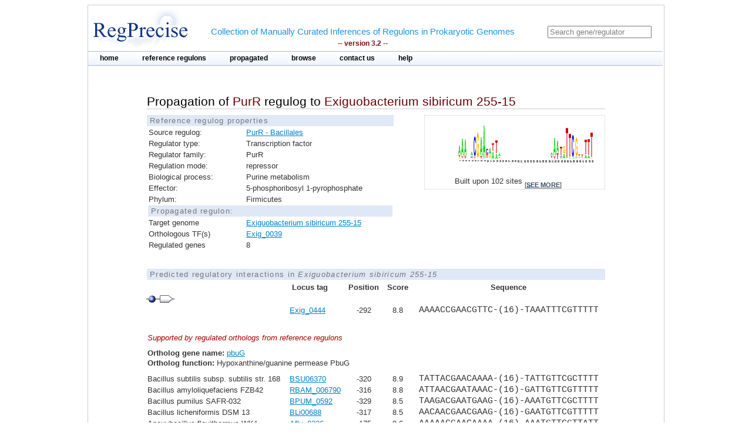

--- FILE ---
content_type: text/html;charset=ISO-8859-1
request_url: https://regprecise.lbl.gov/propagated_regulon.jsp?pg_regulon_id=1374
body_size: 5227
content:

<?xml version="1.0" encoding="ISO-8859-1" ?>

<!DOCTYPE html PUBLIC "-//W3C//DTD XHTML 1.0 Transitional//EN" "http://www.w3.org/TR/xhtml1/DTD/xhtml1-transitional.dtd">




























<html xmlns="http://www.w3.org/1999/xhtml">
<head>
<meta http-equiv="Content-Type" content="text/html; charset=ISO-8859-1" />
<title>Propagation of PurR regulog to Exiguobacterium sibiricum 255-15</title>
<link rel="stylesheet" type="text/css" href="styles/base.css" />
<style type="text/css">

#content{
	margin-left: 100px;
	margin-right: 100px;
}

h1 {
	font-size: 1em;
	border-bottom: 1px solid #AAA;
}

.support_regulog{
	border-left:  solid 50px #FFF;
	/*background: #EEE;*/		
	/*padding-left: 50px;*/
}

.no_reg{
	color: red; 
}

</style>

</head>
<body>
<div id="page">
	<!-- Start header -->
<div class="wrapper">


<!-- Global site tag (gtag.js) - Google Analytics -->
<script async
	src="https://www.googletagmanager.com/gtag/js?id=UA-172052718-2"></script>
<script>
	window.dataLayer = window.dataLayer || [];
	function gtag() {
		dataLayer.push(arguments);
	}
	gtag('js', new Date());

	gtag('config', 'UA-172052718-2');
</script>
</html>

<!-- ENIGMA -->
<!-- Global site tag (gtag.js) - Google Analytics -->
<script async
	src="https://www.googletagmanager.com/gtag/js?id=UA-44930407-2"></script>
<script>
	window.dataLayer = window.dataLayer || [];
	function gtag() {
		dataLayer.push(arguments);
	}
	gtag('js', new Date());

	gtag('config', 'UA-44930407-2');
</script>


	<div class="header">	
    
	            <div class="logo"><a href="index.jsp"><img src="images/regprecise_logo.gif" alt="Regprecise Logo"/></a></div>
                
                <h1 class="slogan"> Collection of Manually Curated Inferences of Regulons in Prokaryotic Genomes
                	<div class="version">-- version 3.2 --</div> 
                </h1>
		         <div id="searchblock">
  				<form method="post" action="search.jsp" id="searchform">
    				<input type="text" onfocus="if(!this._haschanged){this.value=''};this._haschanged=true;" value="Search gene/regulator" title="Search regulator" name="name" style="color: gray;"/>
  				</form>

        		</div>
        <!-- Start main_nav -->
        	<div id="main_nav">
                <ul>
                    	<li class="notselected"><a href="index.jsp" id="home">home</a></li>
                    	<li class="notselected"><a href="collections.jsp" id="customalignment">reference regulons</a></li>
                    	<li class="notselected"><a href="propagations.jsp">propagated</a></li>
                    	<li class="notselected"><a href="browse_regulogs.jsp" id="browse">browse</a></li>    
                    	<li class="notselected"><a href="contacts.jsp" id="contact">contact us</a></li>
                    	<li class="notselected"><a href="help.jsp" id="help">help</a></li>
                </ul>
        	</div>
<!-- END main_nav -->

	</div>
</div>
<div class="clear"></div>
<!-- End header -->

	<div id="content">

		<div class="introduction">
				<h1>Propagation of <span class="titleItem">PurR</span> regulog to <span class="titleItem">Exiguobacterium sibiricum 255-15</span></h1>	
		</div>


		



		
			
<div id="propblock">
						<table class="proptbl">
						<caption class="tbl_caption">Reference regulog properties</caption>
						<tbody>
							<tr>
								<td class="first">Source regulog:</td>
								<td><a href="regulog.jsp?regulog_id=1093">PurR - Bacillales</a></td>
							</tr>
							<tr>
								<td class="first">Regulator type:</td>
								<td>Transcription factor</td>
							</tr>
							<tr>
								<td class="first">Regulator family:</td>
								<td>PurR</td>
							</tr>
							<tr>
								<td class="first">Regulation mode:</td>
								<td>repressor</td>
							</tr>
							<tr>
								<td class="first">Biological process:</td>
								<td>Purine metabolism</td>
							</tr>
							<tr>
								<td class="first">Effector:</td>
								<td>5-phosphoribosyl 1-pyrophosphate</td>
							</tr>
							<tr>
								<td class="first">Phylum:</td>
								<td>Firmicutes</td>
							</tr>
							<tr>
								<td colspan="2" class="tbl_caption">Propagated regulon:</td>
							</tr>
							<tr>
									<td>Target genome</td>
									<td>
										<a href="propagated_genome.jsp?pgp_collection_id=1&genome_id=177">Exiguobacterium sibiricum 255-15</a>
									</td>
							</tr>
							<tr>
								<td>Orthologous TF(s)</td> 
								<td>
									<a href="http://www.microbesonline.org/cgi-bin/fetchLocus.cgi?locus=6808967&disp=0">Exig_0039</a>
								</td>
							</tr>
							<tr>
								<td>Regulated genes</td>
								<td>8</td>
							</tr>


						</tbody>
						</table>
			</div>
				

	
		



			<div id="logoblock">
					<img src="logos/1093_large.png" /> 
					<div id="logofooter">Built upon 102 sites 
						<span class="more">[<a href="sites.jsp?regulog_id=1093">see more</a>]</span>
					</div>
			</div>





		<div class="clear"></div> 	
		<div class="vspace_separator"></div>	
		

		<table id="operontbl" cellspacing="0">
					<caption class="tbl_caption">Predicted regulatory interactions in <i>Exiguobacterium sibiricum 255-15</i></caption>
					<thead>
						<tr>
							<th></th>
							<th style="text-align: left">Locus tag</th>
							<th>Position</th>
							<th>Score</th>
							<th>Sequence</th>
						</tr>
					</thead>
					<tbody style="padding: 0; margin: 0;">
						
						<tr>
							<td colspan="5" style="text-align: left">					
        						<div class="operon">
        							
									<div class="tooltip">
										<div class="site_img"></div>
										<span> Position: -292<br/>Score: 8.8<br/>Sequence: AAAACCGAACGTTC-(16)-TAAATTTCGTTTTT
										</span> 
									</div>        				        				
        							
									<div class="tooltip">
		        						<div class="gene_img"></div>
										<span> Locus tag: Exig_0444
										</span> 
									</div>        						        				
        						</div>
															
							</td>
						</tr>							
 					   
						
						<tr>							
							<td></td>
							<td style="text-align: left" class="">
								<a href="http://www.microbesonline.org/cgi-bin/fetchLocus.cgi?locus=6809397&disp=0">
								Exig_0444 </a>
							</td>
							<td >-292</td>
							<td >8.8</td>
							<td class="sequence ">AAAACCGAACGTTC-(16)-TAAATTTCGTTTTT</td>
						</tr>
 						

						<tr class="support_regulog">
							<td colspan="5" style="text-align: left;  padding-bottom: 10px; padding-top: 30px">
								<span style="font-style:italic; color: #A00;">Supported by regulated orthologs from reference regulons</span>
								
							</td>
						</tr>
						

						<tr class="support_regulog">
							<td colspan="5" style="text-align: left; ">
								<span style="font-weight:bold">Ortholog gene name:</span> <a href="ort_operons.jsp?project_id=1093&ort_id=20664">pbuG</a> 
							</td>
						</tr>						
						<tr class="support_regulog">
							<td colspan="5" style="text-align: left; padding-bottom: 10px;">
								<span style="font-weight:bold">Ortholog function:</span>  Hypoxanthine/guanine permease PbuG
							</td>
						</tr>						
						
						

 					   
						<tr>
							<td style="text-align: left" >
															
									Bacillus subtilis subsp. subtilis str. 168
								
							</td>	
							<td style="text-align: left">
								
									<a href="http://www.microbesonline.org/cgi-bin/fetchLocus.cgi?locus=37170&disp=0">BSU06370</a>
															
							</td>
							<td class="">-320</td>
							<td class="">8.9</td>
							<td class="sequence ">TATTACGAACAAAA-(16)-TATTGTTCGCTTTT</td>
						</tr>
 						

						

 					   
						<tr>
							<td style="text-align: left" >
															
									Bacillus amyloliquefaciens FZB42
								
							</td>	
							<td style="text-align: left">
								
									<a href="http://www.microbesonline.org/cgi-bin/fetchLocus.cgi?locus=3455056&disp=0">RBAM_006790</a>
															
							</td>
							<td class="">-316</td>
							<td class="">8.8</td>
							<td class="sequence ">ATTAACGAATAAAC-(16)-GATTGTTCGTTTTT</td>
						</tr>
 						

						

 					   
						<tr>
							<td style="text-align: left" >
															
									Bacillus pumilus SAFR-032
								
							</td>	
							<td style="text-align: left">
								
									<a href="http://www.microbesonline.org/cgi-bin/fetchLocus.cgi?locus=3425485&disp=0">BPUM_0592</a>
															
							</td>
							<td class="">-329</td>
							<td class="">8.5</td>
							<td class="sequence ">TAAGACGAATGAAG-(16)-AAATGTTCGCTTTT</td>
						</tr>
 						

						

 					   
						<tr>
							<td style="text-align: left" >
															
									Bacillus licheniformis DSM 13
								
							</td>	
							<td style="text-align: left">
								
									<a href="http://www.microbesonline.org/cgi-bin/fetchLocus.cgi?locus=726728&disp=0">BLi00688</a>
															
							</td>
							<td class="">-317</td>
							<td class="">8.5</td>
							<td class="sequence ">AACAACGAACGAAG-(16)-GAATGTTCGTTTTT</td>
						</tr>
 						

						

 					   
						<tr>
							<td style="text-align: left" >
															
									Anoxybacillus flavithermus WK1
								
							</td>	
							<td style="text-align: left">
								
									<a href="http://www.microbesonline.org/cgi-bin/fetchLocus.cgi?locus=5699054&disp=0">Aflv_0226</a>
															
							</td>
							<td class="">-175</td>
							<td class="">9.6</td>
							<td class="sequence ">AAAAACGAACAAAA-(16)-AAATGTTCGTTATT</td>
						</tr>
 						

						

 					   
						<tr>
							<td style="text-align: left" >
															
									Geobacillus kaustophilus HTA426
								
							</td>	
							<td style="text-align: left">
								
									<a href="http://www.microbesonline.org/cgi-bin/fetchLocus.cgi?locus=852078&disp=0">GK0255</a>
															
							</td>
							<td class="">-292</td>
							<td class="">9.6</td>
							<td class="sequence ">AAAAACGAACAAAA-(17)-AAATGTTCGTCTTT</td>
						</tr>
 						

						

 					   
						<tr>
							<td style="text-align: left" >
															
									Bacillus cereus ATCC 14579
								
							</td>	
							<td style="text-align: left">
								
									<a href="http://www.microbesonline.org/cgi-bin/fetchLocus.cgi?locus=357686&disp=0">BC0297</a>
															
							</td>
							<td class="">-325</td>
							<td class="">9.1</td>
							<td class="sequence ">TAATACGAACGAAA-(16)-AAACGTTCGTTTTT</td>
						</tr>
 						

						

 					   
						<tr>
							<td style="text-align: left" >
															
									Oceanobacillus iheyensis HTE831
								
							</td>	
							<td style="text-align: left">
								
									<a href="http://www.microbesonline.org/cgi-bin/fetchLocus.cgi?locus=277512&disp=0">OB0723</a>
															
							</td>
							<td class="">-274</td>
							<td class="">9.4</td>
							<td class="sequence ">AAACACGAATGTTA-(16)-TTTTGTTCGTGTTT</td>
						</tr>
 						

						
						<tr>
							<td colspan="5" style="padding-bottom: 20px; border-bottom: solid 1px #AAA">
							</td>
						</tr>

						
						<tr>
							<td colspan="5" style="text-align: left">					
        						<div class="operon">
        							
									<div class="tooltip">
										<div class="site_img"></div>
										<span> Position: -281<br/>Score: 9<br/>Sequence: AAAACCGAACGATG-(16)-AATTGTTCGCCTTT
										</span> 
									</div>        				        				
        							
									<div class="tooltip">
		        						<div class="gene_img"></div>
										<span> Locus tag: Exig_0447
										</span> 
									</div>        						        				
        						</div>
															
							</td>
						</tr>							
 					   
						
						<tr>							
							<td></td>
							<td style="text-align: left" class="">
								<a href="http://www.microbesonline.org/cgi-bin/fetchLocus.cgi?locus=6809403&disp=0">
								Exig_0447 </a>
							</td>
							<td >-281</td>
							<td >9</td>
							<td class="sequence ">AAAACCGAACGATG-(16)-AATTGTTCGCCTTT</td>
						</tr>
 						

						<tr class="support_regulog">
							<td colspan="5" style="text-align: left;  padding-bottom: 10px; padding-top: 30px">
								<span style="font-style:italic; color: #A00;">Supported by regulated orthologs from reference regulons</span>
								
							</td>
						</tr>
						

						<tr class="support_regulog">
							<td colspan="5" style="text-align: left; ">
								<span style="font-weight:bold">Ortholog gene name:</span> <a href="ort_operons.jsp?project_id=1093&ort_id=20906">purE</a> 
							</td>
						</tr>						
						<tr class="support_regulog">
							<td colspan="5" style="text-align: left; padding-bottom: 10px;">
								<span style="font-weight:bold">Ortholog function:</span>  Phosphoribosylaminoimidazole carboxylase catalytic subunit (EC 4.1.1.21)
							</td>
						</tr>						
						
						

 					   
						<tr>
							<td style="text-align: left" >
															
									Bacillus subtilis subsp. subtilis str. 168
								
							</td>	
							<td style="text-align: left">
								
									<a href="http://www.microbesonline.org/cgi-bin/fetchLocus.cgi?locus=37176&disp=0">BSU06420</a>
															
							</td>
							<td class="">-323</td>
							<td class="">9</td>
							<td class="sequence ">AAACACGAACATTA-(16)-TATCGTTCGATAAT</td>
						</tr>
 						

						

 					   
						<tr>
							<td style="text-align: left" >
															
									Bacillus amyloliquefaciens FZB42
								
							</td>	
							<td style="text-align: left">
								
									<a href="http://www.microbesonline.org/cgi-bin/fetchLocus.cgi?locus=3455061&disp=0">RBAM_006840</a>
															
							</td>
							<td class="">-314</td>
							<td class="">9</td>
							<td class="sequence ">AAACACGAACATTA-(16)-TATCGTTCGATAAT</td>
						</tr>
 						

						

 					   
						<tr>
							<td style="text-align: left" >
															
									Bacillus pumilus SAFR-032
								
							</td>	
							<td style="text-align: left">
								
									<a href="http://www.microbesonline.org/cgi-bin/fetchLocus.cgi?locus=3425489&disp=0">BPUM_0596</a>
															
							</td>
							<td class="">-352</td>
							<td class="">8.6</td>
							<td class="sequence ">AAATCCGAACATTA-(16)-GATTGTTCGATAAA</td>
						</tr>
 						

						

 					   
						<tr>
							<td style="text-align: left" >
															
									Bacillus licheniformis DSM 13
								
							</td>	
							<td style="text-align: left">
								
									<a href="http://www.microbesonline.org/cgi-bin/fetchLocus.cgi?locus=726733&disp=0">BLi00693</a>
															
							</td>
							<td class="">-319</td>
							<td class="">8.9</td>
							<td class="sequence ">AAACCCGAACATTA-(16)-TATCGTTCGATAAT</td>
						</tr>
 						

						

 					   
						<tr>
							<td style="text-align: left" >
															
									Anoxybacillus flavithermus WK1
								
							</td>	
							<td style="text-align: left">
								
									<a href="http://www.microbesonline.org/cgi-bin/fetchLocus.cgi?locus=5699059&disp=0">Aflv_0228</a>
															
							</td>
							<td class="">-295</td>
							<td class="">7.1</td>
							<td class="sequence ">AAAATCCGAACATT-(17)-AAATGTTCGATTTT</td>
						</tr>
 						
						<tr>
							<td style="text-align: left" >
								
							</td>	
							<td style="text-align: left">
															
							</td>
							<td class="">-294</td>
							<td class="">9.7</td>
							<td class="sequence ">AAATCCGAACATTA-(16)-AAATGTTCGATTTT</td>
						</tr>
 						

						

 					   
						<tr>
							<td style="text-align: left" >
															
									Geobacillus kaustophilus HTA426
								
							</td>	
							<td style="text-align: left">
								
									<a href="http://www.microbesonline.org/cgi-bin/fetchLocus.cgi?locus=852083&disp=0">GK0257</a>
															
							</td>
							<td class="">-302</td>
							<td class="">9.6</td>
							<td class="sequence ">AAACACGAACATTT-(16)-AAATGTTCGATTTT</td>
						</tr>
 						

						

 					   
						<tr>
							<td style="text-align: left" >
															
									Bacillus cereus ATCC 14579
								
							</td>	
							<td style="text-align: left">
								
									<a href="http://www.microbesonline.org/cgi-bin/fetchLocus.cgi?locus=357700&disp=0">BC0323</a>
															
							</td>
							<td class="">-295</td>
							<td class="">9</td>
							<td class="sequence ">AAACACGAACGTTA-(16)-AAACATTCGATTAT</td>
						</tr>
 						

						

 					   
						<tr>
							<td style="text-align: left" >
															
									Bacillus halodurans C-125
								
							</td>	
							<td style="text-align: left">
								
									<a href="http://www.microbesonline.org/cgi-bin/fetchLocus.cgi?locus=63204&disp=0">BH0623</a>
															
							</td>
							<td class="">-353</td>
							<td class="">9.4</td>
							<td class="sequence ">AAAAACGAACATTG-(16)-TATTGTTCGAGTTT</td>
						</tr>
 						

						

 					   
						<tr>
							<td style="text-align: left" >
															
									Bacillus clausii KSM-K16
								
							</td>	
							<td style="text-align: left">
								
									<a href="http://www.microbesonline.org/cgi-bin/fetchLocus.cgi?locus=822489&disp=0">ABC1024</a>
															
							</td>
							<td class="">-470</td>
							<td class="">6.8</td>
							<td class="sequence ">AATGCCGAAAACAA-(16)-TTTGGTTCGTTGTT</td>
						</tr>
 						
						<tr>
							<td style="text-align: left" >
								
							</td>	
							<td style="text-align: left">
															
							</td>
							<td class="">-305</td>
							<td class="">9</td>
							<td class="sequence ">AAAAACGAACAATG-(16)-AAATGTTCGACTAT</td>
						</tr>
 						

						

 					   
						<tr>
							<td style="text-align: left" >
															
									Oceanobacillus iheyensis HTE831
								
							</td>	
							<td style="text-align: left">
								
									<a href="http://www.microbesonline.org/cgi-bin/fetchLocus.cgi?locus=277528&disp=0">OB0739</a>
															
							</td>
							<td class="">-360</td>
							<td class="">8.7</td>
							<td class="sequence ">AAACCCGAACGTTA-(16)-AATCATACGAGTTT</td>
						</tr>
 						
						<tr>
							<td style="text-align: left" >
								
							</td>	
							<td style="text-align: left">
															
							</td>
							<td class="">-342</td>
							<td class="">7.3</td>
							<td class="sequence ">AAAACTTTACAAAA-(17)-GATTTTTCGTATTT</td>
						</tr>
 						

						

 					   
						<tr>
							<td style="text-align: left" >
															
									Paenibacillus sp. JDR-2
								
							</td>	
							<td style="text-align: left">
								
									<a href="http://www.microbesonline.org/cgi-bin/fetchLocus.cgi?locus=6922569&disp=0">Pjdr2_0860</a>
															
							</td>
							<td class="">-411</td>
							<td class="">9.6</td>
							<td class="sequence ">AAAAACGAACTTTA-(17)-TAATGTTCGTATTT</td>
						</tr>
 						

						
						<tr>
							<td colspan="5" style="padding-bottom: 20px; border-bottom: solid 1px #AAA">
							</td>
						</tr>

						
						<tr>
							<td colspan="5" style="text-align: left">					
        						<div class="operon">
        							
									<div class="tooltip">
										<div class="site_img"></div>
										<span> Position: -57<br/>Score: 8.7<br/>Sequence: AAAGTTGAACAATA-(17)-AAATGTTCGTAATT
										</span> 
									</div>        				        				
        							
									<div class="tooltip">
		        						<div class="gene_img"></div>
										<span> Locus tag: Exig_0889
										</span> 
									</div>        						        				
        						</div>
															
							</td>
						</tr>							
 					   
						
						<tr>							
							<td></td>
							<td style="text-align: left" class="">
								<a href="http://www.microbesonline.org/cgi-bin/fetchLocus.cgi?locus=6809868&disp=0">
								Exig_0889 </a>
							</td>
							<td >-57</td>
							<td >8.7</td>
							<td class="sequence ">AAAGTTGAACAATA-(17)-AAATGTTCGTAATT</td>
						</tr>
 						

						<tr class="support_regulog">
							<td colspan="5" style="text-align: left;  padding-bottom: 10px; padding-top: 30px">
								<span style="font-style:italic; color: #A00;">Supported by regulated orthologs from reference regulons</span>
								
							</td>
						</tr>
						

						<tr class="support_regulog">
							<td colspan="5" style="text-align: left; ">
								<span style="font-weight:bold">Ortholog gene name:</span> <a href="ort_operons.jsp?project_id=1093&ort_id=33359">gcvT</a> 
							</td>
						</tr>						
						<tr class="support_regulog">
							<td colspan="5" style="text-align: left; padding-bottom: 10px;">
								<span style="font-weight:bold">Ortholog function:</span>  Aminomethyltransferase (glycine cleavage system T protein) (EC 2.1.2.10)
							</td>
						</tr>						
						
						

 					   
						<tr>
							<td style="text-align: left" >
															
									Bacillus pumilus SAFR-032
								
							</td>	
							<td style="text-align: left">
								
									<a href="http://www.microbesonline.org/cgi-bin/fetchLocus.cgi?locus=3427103&disp=0">BPUM_2189</a>
															
							</td>
							<td class="">-464</td>
							<td class="">7.8</td>
							<td class="sequence ">AAAAGCGAACGATA-(17)-AAATGTTAATGATT</td>
						</tr>
 						

						

 					   
						<tr>
							<td style="text-align: left" >
															
									Bacillus licheniformis DSM 13
								
							</td>	
							<td style="text-align: left">
								
									<a href="http://www.microbesonline.org/cgi-bin/fetchLocus.cgi?locus=728630&disp=0">BLi02631</a>
															
							</td>
							<td class="">-501</td>
							<td class="">7.3</td>
							<td class="sequence ">AAACACGAACGTTC-(16)-AATTGTTAATGGTT</td>
						</tr>
 						

						

 					   
						<tr>
							<td style="text-align: left" >
															
									Anoxybacillus flavithermus WK1
								
							</td>	
							<td style="text-align: left">
								
									<a href="http://www.microbesonline.org/cgi-bin/fetchLocus.cgi?locus=5699772&disp=0">Aflv_0915</a>
															
							</td>
							<td class="">-404</td>
							<td class="">8</td>
							<td class="sequence ">TTTTCCGAACATTT-(16)-AAATTTACGTGTTT</td>
						</tr>
 						

						

 					   
						<tr>
							<td style="text-align: left" >
															
									Geobacillus kaustophilus HTA426
								
							</td>	
							<td style="text-align: left">
								
									<a href="http://www.microbesonline.org/cgi-bin/fetchLocus.cgi?locus=854296&disp=0">GK2425</a>
															
							</td>
							<td class="">-436</td>
							<td class="">8</td>
							<td class="sequence ">AAACAAGAACATTA-(17)-GAAAGTTCGATTAT</td>
						</tr>
 						

						

 					   
						<tr>
							<td style="text-align: left" >
															
									Bacillus halodurans C-125
								
							</td>	
							<td style="text-align: left">
								
									<a href="http://www.microbesonline.org/cgi-bin/fetchLocus.cgi?locus=65397&disp=0">BH2816</a>
															
							</td>
							<td class="">-117</td>
							<td class="">6.6</td>
							<td class="sequence ">AAACGAGATTTTAA-(17)-TAACGTTCTTTTTT</td>
						</tr>
 						

						

 					   
						<tr>
							<td style="text-align: left" >
															
									Bacillus clausii KSM-K16
								
							</td>	
							<td style="text-align: left">
								
									<a href="http://www.microbesonline.org/cgi-bin/fetchLocus.cgi?locus=823983&disp=0">ABC2495</a>
															
							</td>
							<td class="">-480</td>
							<td class="">6.8</td>
							<td class="sequence ">AGAACCGAACATTC-(16)-TAATGTTAATATCC</td>
						</tr>
 						

						

 					   
						<tr>
							<td style="text-align: left" >
															
									Oceanobacillus iheyensis HTE831
								
							</td>	
							<td style="text-align: left">
								
									<a href="http://www.microbesonline.org/cgi-bin/fetchLocus.cgi?locus=278685&disp=0">OB1904</a>
															
							</td>
							<td class="">-367</td>
							<td class="">6.8</td>
							<td class="sequence ">GAATCCATATGTTT-(17)-TAAAATTTGGTTTT</td>
						</tr>
 						

						
						<tr>
							<td colspan="5" style="padding-bottom: 20px; border-bottom: solid 1px #AAA">
							</td>
						</tr>

						
						<tr>
							<td colspan="5" style="text-align: left">					
        						<div class="operon">
        							
									<div class="tooltip">
										<div class="site_img"></div>
										<span> Position: -145<br/>Score: 8.3<br/>Sequence: AAAGACGAACATTA-(16)-AAAAGTATGTTTTT
										</span> 
									</div>        				        				
        							
									<div class="tooltip">
										<div class="site_img"></div>
										<span> Position: -55<br/>Score: 8.6<br/>Sequence: TAGTCCGAACATTA-(17)-AAATATTCGTTATT
										</span> 
									</div>        				        				
        							
									<div class="tooltip">
		        						<div class="gene_img"></div>
										<span> Locus tag: Exig_1681
										</span> 
									</div>        						        				
        						</div>
															
							</td>
						</tr>							
 					   
						
						<tr>							
							<td></td>
							<td style="text-align: left" >
								<a href="http://www.microbesonline.org/cgi-bin/fetchLocus.cgi?locus=6810659&disp=0">
								Exig_1681 </a>
							</td>
							<td >-145</td>
							<td >8.3</td>
							<td class="sequence ">AAAGACGAACATTA-(16)-AAAAGTATGTTTTT</td>
						</tr>
 						
						
						<tr>							
							<td></td>
							<td style="text-align: left" class="">
								<a href="http://www.microbesonline.org/cgi-bin/fetchLocus.cgi?locus=6810659&disp=0">
								 </a>
							</td>
							<td >-55</td>
							<td >8.6</td>
							<td class="sequence ">TAGTCCGAACATTA-(17)-AAATATTCGTTATT</td>
						</tr>
 						

						<tr class="support_regulog">
							<td colspan="5" style="text-align: left;  padding-bottom: 10px; padding-top: 30px">
								<span style="font-style:italic; color: #A00;">Supported by regulated orthologs from reference regulons</span>
								
							</td>
						</tr>
						

						<tr class="support_regulog">
							<td colspan="5" style="text-align: left; ">
								<span style="font-weight:bold">Ortholog gene name:</span> <a href="ort_operons.jsp?project_id=1093&ort_id=20813">guaC</a> 
							</td>
						</tr>						
						<tr class="support_regulog">
							<td colspan="5" style="text-align: left; padding-bottom: 10px;">
								<span style="font-weight:bold">Ortholog function:</span>  GMP reductase (EC 1.7.1.7)
							</td>
						</tr>						
						
						

 					   
						<tr>
							<td style="text-align: left" >
															
									Bacillus subtilis subsp. subtilis str. 168
								
							</td>	
							<td style="text-align: left">
								
									<a href="http://www.microbesonline.org/cgi-bin/fetchLocus.cgi?locus=39752&disp=0">BSU32130</a>
															
							</td>
							<td class="">-57</td>
							<td class="">9.2</td>
							<td class="sequence ">TAAGGCGAACATTT-(16)-AAATATTCGTTTTT</td>
						</tr>
 						

						

 					   
						<tr>
							<td style="text-align: left" >
															
									Bacillus amyloliquefaciens FZB42
								
							</td>	
							<td style="text-align: left">
								
									<a href="http://www.microbesonline.org/cgi-bin/fetchLocus.cgi?locus=3457295&disp=0">RBAM_029180</a>
															
							</td>
							<td class="">-57</td>
							<td class="">9.5</td>
							<td class="sequence ">AAAGACGAACATTT-(16)-TATTATTCGCTTTT</td>
						</tr>
 						

						

 					   
						<tr>
							<td style="text-align: left" >
															
									Bacillus licheniformis DSM 13
								
							</td>	
							<td style="text-align: left">
								
									<a href="http://www.microbesonline.org/cgi-bin/fetchLocus.cgi?locus=727231&disp=0">BLi01200</a>
															
							</td>
							<td class="">-59</td>
							<td class="">9.5</td>
							<td class="sequence ">AAAGGCGAACATTT-(16)-AAATATTCGTTTTT</td>
						</tr>
 						

						

 					   
						<tr>
							<td style="text-align: left" >
															
									Bacillus cereus ATCC 14579
								
							</td>	
							<td style="text-align: left">
								
									<a href="http://www.microbesonline.org/cgi-bin/fetchLocus.cgi?locus=362650&disp=0">BC5452</a>
															
							</td>
							<td class="">-187</td>
							<td class="">9.1</td>
							<td class="sequence ">ATAAACGAACAATA-(16)-TTAAATTCGTTTTT</td>
						</tr>
 						
						<tr>
							<td style="text-align: left" >
								
							</td>	
							<td style="text-align: left">
															
							</td>
							<td class="">-55</td>
							<td class="">8.8</td>
							<td class="sequence ">ATGGACGAACATTT-(16)-AAATATTCGTATTT</td>
						</tr>
 						

						

 					   
						<tr>
							<td style="text-align: left" >
															
									Bacillus clausii KSM-K16
								
							</td>	
							<td style="text-align: left">
								
									<a href="http://www.microbesonline.org/cgi-bin/fetchLocus.cgi?locus=824715&disp=0">ABC3216</a>
															
							</td>
							<td class="">-73</td>
							<td class="">7</td>
							<td class="sequence ">GATCATGTATATTA-(17)-TTTTGTTCTTTTAT</td>
						</tr>
 						
						<tr>
							<td style="text-align: left" >
								
							</td>	
							<td style="text-align: left">
															
							</td>
							<td class="">-55</td>
							<td class="">8.2</td>
							<td class="sequence ">ATGGGCGAATGATT-(17)-TAACATTCGTTTTT</td>
						</tr>
 						

						

 					   
						<tr>
							<td style="text-align: left" >
															
									Oceanobacillus iheyensis HTE831
								
							</td>	
							<td style="text-align: left">
								
									<a href="http://www.microbesonline.org/cgi-bin/fetchLocus.cgi?locus=278095&disp=0">OB1310</a>
															
							</td>
							<td class="">-154</td>
							<td class="">6.6</td>
							<td class="sequence ">AAAAATAAATGAAA-(16)-AATTACTCAATTTT</td>
						</tr>
 						
						<tr>
							<td style="text-align: left" >
								
							</td>	
							<td style="text-align: left">
															
							</td>
							<td class="">-58</td>
							<td class="">8.6</td>
							<td class="sequence ">AAAGGCGAACGTTT-(17)-AATTATCCGTATTT</td>
						</tr>
 						

						
						<tr>
							<td colspan="5" style="padding-bottom: 20px; border-bottom: solid 1px #AAA">
							</td>
						</tr>

						
						<tr>
							<td colspan="5" style="text-align: left">					
        						<div class="operon">
        							
									<div class="tooltip">
										<div class="site_img"></div>
										<span> Position: -79<br/>Score: 6.7<br/>Sequence: TTTAATGGATTTTT-(17)-GATTATTCGTGTTA
										</span> 
									</div>        				        				
        							
									<div class="tooltip">
		        						<div class="gene_img"></div>
										<span> Locus tag: Exig_2693
										</span> 
									</div>        						        				
        						</div>
															
							</td>
						</tr>							
 					   
						
						<tr>							
							<td></td>
							<td style="text-align: left" class="">
								<a href="http://www.microbesonline.org/cgi-bin/fetchLocus.cgi?locus=6811677&disp=0">
								Exig_2693 </a>
							</td>
							<td >-79</td>
							<td >6.7</td>
							<td class="sequence ">TTTAATGGATTTTT-(17)-GATTATTCGTGTTA</td>
						</tr>
 						

						<tr class="support_regulog">
							<td colspan="5" style="text-align: left;  padding-bottom: 10px; padding-top: 30px">
								<span style="font-style:italic; color: #A00;">Supported by regulated orthologs from reference regulons</span>
								
							</td>
						</tr>
						

						<tr class="support_regulog">
							<td colspan="5" style="text-align: left; ">
								<span style="font-weight:bold">Ortholog gene name:</span> <a href="ort_operons.jsp?project_id=1093&ort_id=20693">glyA</a> 
							</td>
						</tr>						
						<tr class="support_regulog">
							<td colspan="5" style="text-align: left; padding-bottom: 10px;">
								<span style="font-weight:bold">Ortholog function:</span>  Serine hydroxymethyltransferase (EC 2.1.2.1)
							</td>
						</tr>						
						
						

 					   
						<tr>
							<td style="text-align: left" >
															
									Bacillus subtilis subsp. subtilis str. 168
								
							</td>	
							<td style="text-align: left">
								
									<a href="http://www.microbesonline.org/cgi-bin/fetchLocus.cgi?locus=40230&disp=0">BSU36900</a>
															
							</td>
							<td class="">-159</td>
							<td class="">9.2</td>
							<td class="sequence ">AATTCCGAACTTTA-(17)-TAATATTCGTTTTT</td>
						</tr>
 						

						

 					   
						<tr>
							<td style="text-align: left" >
															
									Bacillus amyloliquefaciens FZB42
								
							</td>	
							<td style="text-align: left">
								
									<a href="http://www.microbesonline.org/cgi-bin/fetchLocus.cgi?locus=3457782&disp=0">RBAM_034060</a>
															
							</td>
							<td class="">-159</td>
							<td class="">8.6</td>
							<td class="sequence ">GAATGCGAATGATG-(17)-TAATGTTCGTGTTT</td>
						</tr>
 						

						

 					   
						<tr>
							<td style="text-align: left" >
															
									Bacillus pumilus SAFR-032
								
							</td>	
							<td style="text-align: left">
								
									<a href="http://www.microbesonline.org/cgi-bin/fetchLocus.cgi?locus=3428275&disp=0">BPUM_3335</a>
															
							</td>
							<td class="">-157</td>
							<td class="">8.1</td>
							<td class="sequence ">AATATTGAATGATG-(17)-GAATATTCGGTTTT</td>
						</tr>
 						

						

 					   
						<tr>
							<td style="text-align: left" >
															
									Bacillus licheniformis DSM 13
								
							</td>	
							<td style="text-align: left">
								
									<a href="http://www.microbesonline.org/cgi-bin/fetchLocus.cgi?locus=729901&disp=0">BLi03935</a>
															
							</td>
							<td class="">-158</td>
							<td class="">8.7</td>
							<td class="sequence ">TATATCGAACTATA-(17)-TAATATTCGGTTTT</td>
						</tr>
 						

						

 					   
						<tr>
							<td style="text-align: left" >
															
									Anoxybacillus flavithermus WK1
								
							</td>	
							<td style="text-align: left">
								
									<a href="http://www.microbesonline.org/cgi-bin/fetchLocus.cgi?locus=5701585&disp=0">Aflv_2713</a>
															
							</td>
							<td class="">-97</td>
							<td class="">8.2</td>
							<td class="sequence ">AAAGGCGAACAAAT-(17)-ATTTGTTCACTTTT</td>
						</tr>
 						

						

 					   
						<tr>
							<td style="text-align: left" >
															
									Geobacillus kaustophilus HTA426
								
							</td>	
							<td style="text-align: left">
								
									<a href="http://www.microbesonline.org/cgi-bin/fetchLocus.cgi?locus=855258&disp=0">GK3369</a>
															
							</td>
							<td class="">-120</td>
							<td class="">8.7</td>
							<td class="sequence ">AAATCCGAATGATT-(17)-TTTCATTCATTTTT</td>
						</tr>
 						

						

 					   
						<tr>
							<td style="text-align: left" >
															
									Bacillus cereus ATCC 14579
								
							</td>	
							<td style="text-align: left">
								
									<a href="http://www.microbesonline.org/cgi-bin/fetchLocus.cgi?locus=362516&disp=0">BC5316</a>
															
							</td>
							<td class="">-104</td>
							<td class="">7.7</td>
							<td class="sequence ">AAACATGAAGGTTC-(16)-GAATTTTCGTTTTT</td>
						</tr>
 						

						

 					   
						<tr>
							<td style="text-align: left" >
															
									Bacillus halodurans C-125
								
							</td>	
							<td style="text-align: left">
								
									<a href="http://www.microbesonline.org/cgi-bin/fetchLocus.cgi?locus=66346&disp=0">BH3765</a>
															
							</td>
							<td class="">-130</td>
							<td class="">6.7</td>
							<td class="sequence ">GAACATGAAAGTTT-(16)-AATTATGCGGAAAT</td>
						</tr>
 						

						

 					   
						<tr>
							<td style="text-align: left" >
															
									Bacillus clausii KSM-K16
								
							</td>	
							<td style="text-align: left">
								
									<a href="http://www.microbesonline.org/cgi-bin/fetchLocus.cgi?locus=825360&disp=0">ABC3863</a>
															
							</td>
							<td class="">-125</td>
							<td class="">6.4</td>
							<td class="sequence ">GAAACTGAATAAAA-(16)-TATCTTCCGGAAAA</td>
						</tr>
 						

						
						<tr>
							<td colspan="5" style="padding-bottom: 20px; border-bottom: solid 1px #AAA">
							</td>
						</tr>

						
						<tr>
							<td colspan="5" style="text-align: left">					
        						<div class="operon">
        							
									<div class="tooltip">
										<div class="site_img"></div>
										<span> Position: -116<br/>Score: 8.7<br/>Sequence: TTAAACGAACGAAA-(16)-AATTGTTCGGTATT
										</span> 
									</div>        				        				
        							
									<div class="tooltip">
		        						<div class="gene_img"></div>
										<span> Locus tag: Exig_3032
										</span> 
									</div>        						        				
        						</div>
															
							</td>
						</tr>							
 					   
						
						<tr>							
							<td></td>
							<td style="text-align: left" class="">
								<a href="http://www.microbesonline.org/cgi-bin/fetchLocus.cgi?locus=6812032&disp=0">
								Exig_3032 </a>
							</td>
							<td >-116</td>
							<td >8.7</td>
							<td class="sequence ">TTAAACGAACGAAA-(16)-AATTGTTCGGTATT</td>
						</tr>
 						

						<tr class="support_regulog">
							<td colspan="5" style="text-align: left;  padding-bottom: 10px; padding-top: 30px">
								<span style="font-style:italic; color: #A00;">Supported by regulated orthologs from reference regulons</span>
								
							</td>
						</tr>
						

						<tr class="support_regulog">
							<td colspan="5" style="text-align: left; ">
								<span style="font-weight:bold">Ortholog gene name:</span> <a href="ort_operons.jsp?project_id=1093&ort_id=20528">purA</a> 
							</td>
						</tr>						
						<tr class="support_regulog">
							<td colspan="5" style="text-align: left; padding-bottom: 10px;">
								<span style="font-weight:bold">Ortholog function:</span>  Adenylosuccinate synthetase (EC 6.3.4.4)
							</td>
						</tr>						
						
						

 					   
						<tr>
							<td style="text-align: left" >
															
									Bacillus subtilis subsp. subtilis str. 168
								
							</td>	
							<td style="text-align: left">
								
									<a href="http://www.microbesonline.org/cgi-bin/fetchLocus.cgi?locus=40581&disp=0">BSU40420</a>
															
							</td>
							<td class="">-128</td>
							<td class="">8.2</td>
							<td class="sequence ">GGAAGCGAACGAAT-(17)-TAATGTTCGGATTT</td>
						</tr>
 						

						

 					   
						<tr>
							<td style="text-align: left" >
															
									Bacillus amyloliquefaciens FZB42
								
							</td>	
							<td style="text-align: left">
								
									<a href="http://www.microbesonline.org/cgi-bin/fetchLocus.cgi?locus=3458121&disp=0">RBAM_037450</a>
															
							</td>
							<td class="">-132</td>
							<td class="">8.6</td>
							<td class="sequence ">TAAGGCGAACAAAC-(17)-AAATGTTCGGATTT</td>
						</tr>
 						

						

 					   
						<tr>
							<td style="text-align: left" >
															
									Bacillus pumilus SAFR-032
								
							</td>	
							<td style="text-align: left">
								
									<a href="http://www.microbesonline.org/cgi-bin/fetchLocus.cgi?locus=3428636&disp=0">BPUM_3693</a>
															
							</td>
							<td class="">-128</td>
							<td class="">9.3</td>
							<td class="sequence ">TAAAACGAACAAAA-(16)-TAATGTTCGGCTTT</td>
						</tr>
 						

						

 					   
						<tr>
							<td style="text-align: left" >
															
									Bacillus licheniformis DSM 13
								
							</td>	
							<td style="text-align: left">
								
									<a href="http://www.microbesonline.org/cgi-bin/fetchLocus.cgi?locus=730305&disp=0">BLi04341</a>
															
							</td>
							<td class="">-130</td>
							<td class="">9.5</td>
							<td class="sequence ">AATAACGAACAAAA-(17)-TAATGTTCGGATTT</td>
						</tr>
 						

						

 					   
						<tr>
							<td style="text-align: left" >
															
									Anoxybacillus flavithermus WK1
								
							</td>	
							<td style="text-align: left">
								
									<a href="http://www.microbesonline.org/cgi-bin/fetchLocus.cgi?locus=5701715&disp=0">Aflv_2841</a>
															
							</td>
							<td class="">-81</td>
							<td class="">8.9</td>
							<td class="sequence ">GTATACGAATAAAA-(17)-AAATGTTCGGTTTT</td>
						</tr>
 						
						<tr>
							<td style="text-align: left" >
								
							</td>	
							<td style="text-align: left">
															
							</td>
							<td class="">-68</td>
							<td class="">6.9</td>
							<td class="sequence ">AATAACAAACAAAC-(16)-TTTTATTGATTTTT</td>
						</tr>
 						

						

 					   
						<tr>
							<td style="text-align: left" >
															
									Geobacillus kaustophilus HTA426
								
							</td>	
							<td style="text-align: left">
								
									<a href="http://www.microbesonline.org/cgi-bin/fetchLocus.cgi?locus=855364&disp=0">GK3475</a>
															
							</td>
							<td class="">-113</td>
							<td class="">9.4</td>
							<td class="sequence ">ATAAACGAATAAAA-(17)-TAATGTTCGTGTTT</td>
						</tr>
 						

						

 					   
						<tr>
							<td style="text-align: left" >
															
									Bacillus cereus ATCC 14579
								
							</td>	
							<td style="text-align: left">
								
									<a href="http://www.microbesonline.org/cgi-bin/fetchLocus.cgi?locus=362661&disp=0">BC5468</a>
															
							</td>
							<td class="">-122</td>
							<td class="">8</td>
							<td class="sequence ">TCTTACGAACGAAA-(16)-AAATGTTCGCTTTT</td>
						</tr>
 						

						

 					   
						<tr>
							<td style="text-align: left" >
															
									Bacillus halodurans C-125
								
							</td>	
							<td style="text-align: left">
								
									<a href="http://www.microbesonline.org/cgi-bin/fetchLocus.cgi?locus=66609&disp=0">BH4028</a>
															
							</td>
							<td class="">-134</td>
							<td class="">8.7</td>
							<td class="sequence ">TGAACCGAACAAAT-(17)-AAATGTTCGGATTT</td>
						</tr>
 						

						

 					   
						<tr>
							<td style="text-align: left" >
															
									Bacillus clausii KSM-K16
								
							</td>	
							<td style="text-align: left">
								
									<a href="http://www.microbesonline.org/cgi-bin/fetchLocus.cgi?locus=825601&disp=0">ABC4100</a>
															
							</td>
							<td class="">-111</td>
							<td class="">8.1</td>
							<td class="sequence ">TTATACGAATGTTG-(16)-AAATGTTCGTGTCT</td>
						</tr>
 						

						

 					   
						<tr>
							<td style="text-align: left" >
															
									Oceanobacillus iheyensis HTE831
								
							</td>	
							<td style="text-align: left">
								
									<a href="http://www.microbesonline.org/cgi-bin/fetchLocus.cgi?locus=280238&disp=0">OB3453</a>
															
							</td>
							<td class="">-240</td>
							<td class="">8.2</td>
							<td class="sequence ">TCTTCCGTACATTA-(16)-AAATGTTCGTATTT</td>
						</tr>
 						
						<tr>
							<td style="text-align: left" >
								
							</td>	
							<td style="text-align: left">
															
							</td>
							<td class="">-62</td>
							<td class="">6.7</td>
							<td class="sequence ">TAATACGAATATAA-(17)-GTATATAATTAATT</td>
						</tr>
 						

						

 					   
						<tr>
							<td style="text-align: left" >
															
									Paenibacillus sp. JDR-2
								
							</td>	
							<td style="text-align: left">
								
									<a href="http://www.microbesonline.org/cgi-bin/fetchLocus.cgi?locus=6928048&disp=0">Pjdr2_6258</a>
															
							</td>
							<td class="">-187</td>
							<td class="">9.6</td>
							<td class="sequence ">ATATCCGAACAATT-(16)-AATTGTTCGTTTTT</td>
						</tr>
 						

						
						<tr>
							<td colspan="5" style="padding-bottom: 20px; border-bottom: solid 1px #AAA">
							</td>
						</tr>

						
					</tbody>
		</table>
	</div>
	
            <!-- Start Footer -->
                
<div class="clear"></div>            
                <div class="footer_divider"></div>
                <div class="footer">&#169; 2009-2020 RegPrecise</div>
				<div style="height:1px;background-color:#CCCCCC;"></div>
            <!-- End Footer -->

</div>
</body>
</html>